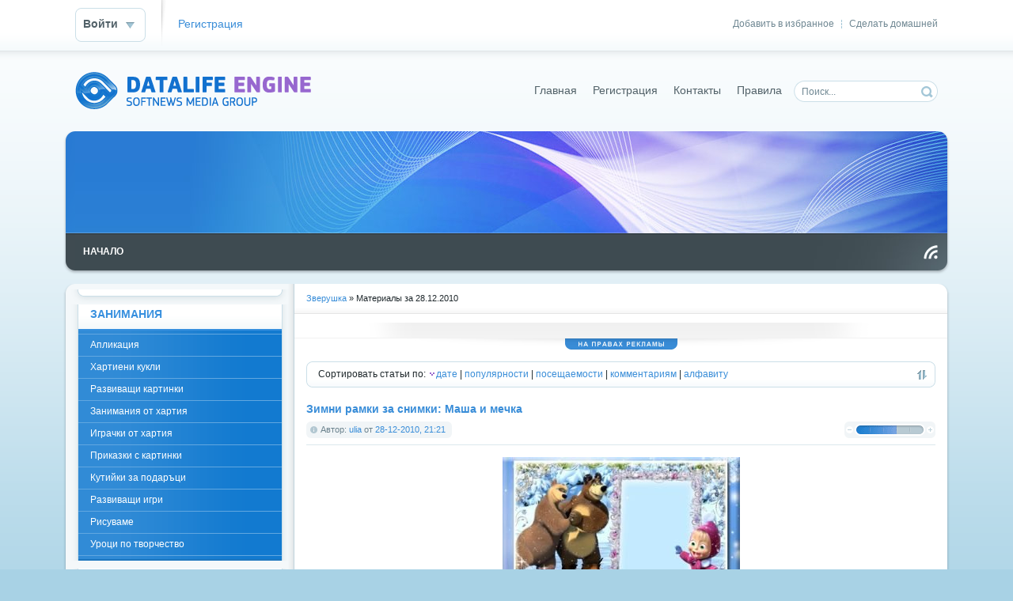

--- FILE ---
content_type: text/html; charset=windows-1251
request_url: https://zverushka.net/2010/12/28/
body_size: 7624
content:
<!DOCTYPE html PUBLIC "-//W3C//DTD XHTML 1.0 Transitional//EN" "http://www.w3.org/TR/xhtml1/DTD/xhtml1-transitional.dtd">
<html xmlns="http://www.w3.org/1999/xhtml" xml:lang="ru" lang="ru">
<head>
<meta http-equiv="Content-Type" content="text/html; charset=windows-1251" />
<title>Материалы за 28.12.2010 &raquo; Зверушка - Детски сайт с много забавления</title>
<meta name="description" content="Зверушка-детски сайт за развитие и обучение на децата, където  те ще намери много полезна и интересна информация: апликации, картинки за оцветяване, развиващи игри, упражнения за развиване на фина моторика, аудиоприказки и приказки с картинки, разни занимания по детско творчество и много друго." />
<meta name="keywords" content="Игри, аркади, симулатори, куестове, маджонг, топчета, детски игри, изтегли безплатно, пъзли, флаш, онлайн, апликации, апликация, картинки за оцветяване, картинки за отпечатване, хартиени кукли, обличане на кукли, развиващи картинки, развиващи картички, развиващи игри за най-малките деца, играчки от хартия, хартиени играчки, рамки за снимки, приказки с картинки, пъзели, игри за оцветяване, детски песни, приказки, аудио приказки, приспивна музика" />
<meta name="generator" content="DataLife Engine (http://dle-news.ru)" />
<link rel="search" type="application/opensearchdescription+xml" href="https://zverushka.net/engine/opensearch.php" title="Зверушка - Детски сайт с много забавления" />
<link rel="alternate" type="application/rss+xml" title="Зверушка - Детски сайт с много забавления" href="https://zverushka.net/rss.xml" />
<script type="text/javascript" src="/engine/classes/js/jquery.js"></script>
<script type="text/javascript" src="/engine/classes/js/jqueryui.js"></script>
<script type="text/javascript" src="/engine/classes/js/dle_js.js"></script>
<script type="text/javascript" src="http://ajax.googleapis.com/ajax/libs/webfont/1/webfont.js"></script>
<script type="text/javascript" src="/engine/editor/scripts/webfont.js"></script>
<link media="screen" href="/engine/editor/css/default.css" type="text/css" rel="stylesheet" />
    <link rel="shortcut icon" href="/favicon.ico" /> <!--/templates/Default/images/-->
<link media="screen" href="/templates/Default/style/styles.css" type="text/css" rel="stylesheet" />
<link media="screen" href="/templates/Default/style/engine.css" type="text/css" rel="stylesheet" />
<script type="text/javascript" src="/templates/Default/js/libs.js"></script>
</head>
<body>
<div id="loading-layer" style="display:none">Загрузка. Пожалуйста, подождите...</div>
<script type="text/javascript">
<!--
var dle_root       = '/';
var dle_admin      = '';
var dle_login_hash = '';
var dle_group      = 5;
var dle_skin       = 'Default';
var dle_wysiwyg    = '0';
var quick_wysiwyg  = '0';
var dle_act_lang   = ["Да", "Нет", "Ввод", "Отмена", "Сохранить", "Удалить"];
var menu_short     = 'Быстрое редактирование';
var menu_full      = 'Полное редактирование';
var menu_profile   = 'Просмотр профиля';
var menu_send      = 'Отправить сообщение';
var menu_uedit     = 'Админцентр';
var dle_info       = 'Информация';
var dle_confirm    = 'Подтверждение';
var dle_prompt     = 'Ввод информации';
var dle_req_field  = 'Заполните все необходимые поля';
var dle_del_agree  = 'Вы действительно хотите удалить? Данное действие невозможно будет отменить';
var dle_spam_agree = 'Вы действительно хотите отметить пользователя как спамера? Это приведет к удалению всех его комментариев';
var dle_complaint  = 'Укажите текст вашей жалобы для администрации:';
var dle_big_text   = 'Выделен слишком большой участок текста.';
var dle_orfo_title = 'Укажите комментарий для администрации к найденной ошибке на странице';
var dle_p_send     = 'Отправить';
var dle_p_send_ok  = 'Уведомление успешно отправлено';
var dle_save_ok    = 'Изменения успешно сохранены. Обновить страницу?';
var dle_del_news   = 'Удалить статью';
var allow_dle_delete_news   = false;
//-->
</script>
<div id="toolbar" class="wwide">
	<div class="wrapper"><div class="dpad">
		<span class="htmenu"><a href="#" onclick="this.style.behavior='url(#default#homepage)';this.setHomePage('http://dle-news.ru');">Сделать домашней</a><span>|</span><a href="#" rel="sidebar" onclick="window.external.AddFavorite(location.href,'dle-news.ru'); return false;">Добавить в избранное</a></span>
		

	<ul class="reset loginbox">
		<li class="loginbtn">
			<a class="lbn" id="logbtn" href="#"><b>Войти</b></a>
			<form method="post" action="">
				<div id="logform" class="radial">
					<ul class="reset">
						<li class="lfield"><label for="login_name">Логин:</label><input type="text" name="login_name" id="login_name" /></li>
						<li class="lfield lfpas"><label for="login_password">Пароль (<a href="https://zverushka.net/index.php?do=lostpassword">Забыли?</a>):</label><input type="password" name="login_password" id="login_password" /></li>
						<li class="lfield lfchek"><input type="checkbox" name="login_not_save" id="login_not_save" value="1"/><label for="login_not_save">&nbsp;Чужой компьютер</label></li>
						<li class="lbtn"><button class="fbutton" onclick="submit();" type="submit" title="Войти"><span>Войти</span></button></li>
					</ul>
					<input name="login" type="hidden" id="login" value="submit" />
				</div>
			</form>
		</li>
		<li class="lvsep"><a href="https://zverushka.net/index.php?do=register">Регистрация</a></li>
	</ul>

	</div></div>
	<div class="shadow">&nbsp;</div>
</div>
<div class="wrapper">
	<div id="header" class="dpad">
		<h1><a class="thide" href="/index.php" title="Зверушка">Зверушка</a></h1>
		<form action="" name="searchform" method="post">
			<input type="hidden" name="do" value="search" />
			<input type="hidden" name="subaction" value="search" />
			<ul class="searchbar reset">
				<li class="lfield"><input id="story" name="story" value="Поиск..." onblur="if(this.value=='') this.value='Поиск...';" onfocus="if(this.value=='Поиск...') this.value='';" type="text" /></li>
				<li class="lbtn"><input title="Найти" alt="Найти" type="image" src="/templates/Default/images/spacer.gif" /></li>
			</ul>
		</form>
		<div class="headlinks">
			<ul class="reset">
				<li><a href="/index.php">Главная</a></li>
				<li><a href="/index.php?do=register">Регистрация</a></li>
				<li><a href="/index.php?do=feedback">Контакты</a></li>
				<li><a href="/index.php?do=rules">Правила</a></li>
			</ul>
		</div>
	</div>
	<div class="himage"><div class="himage"><div class="himage dpad">
		<!--<h2>Многопользовательский новостной движок,<br />
		предназначенный для организации собственных<br />
		СМИ и блогов в интернете.</h2>-->
	</div></div></div>
	<div class="mbar" id="menubar"><div class="mbar"><div class="mbar dpad">
		<div class="menubar">
			<ul id="topmenu" class="lcol reset">
    <li><a href="/"><b>Начало</b></a></li>
<!--	<li class="sublnk"><a href="#"><b>В мире</b></a>
		<ul>
			<li><a href="#"><b>Новости</b></a></li>
			<li><a href="#"><b>Катастрофы</b></a></li>
			<li><a href="#"><b>Климат</b></a></li>
			<li><a href="#"><b>Погода</b></a></li>
		</ul>
	</li>
	<li class="sublnk"><a href="#"><b>Экономика</b></a>
		<ul>
			<li><a href="#"><b>Новости</b></a></li>
			<li><a href="#"><b>Биржи</b></a></li>
			<li><a href="#"><b>Котировки валют</b></a></li>
			<li><a href="#"><b>Рынок</b></a></li>
		</ul>
	</li>
	<li><a href="#"><b>Религия</b></a></li>
	<li><a href="#"><b>Криминал</b></a></li>
	<li><a href="#"><b>Спорт</b></a></li>
	<li><a href="#"><b>Культура</b></a></li>
	<li><a href="#"><b>Инопресса</b></a></li>-->
</ul>
<a class="thide hrss" href="/rss.xml" title="Чтение RSS">Чтение RSS</a>
		</div>
	</div></div></div>
	<div class="wtop wsh"><div class="wsh"><div class="wsh">&nbsp;</div></div></div>
	<div class="shadlr"><div class="shadlr">
		<div class="container">
			<div class="vsep">
				<div class="vsep">
					<div id="midside" class="rcol">
						<div class="speedbar"><span id="dle-speedbar"><span itemscope itemtype="http://data-vocabulary.org/Breadcrumb"><a href="https://zverushka.net/" itemprop="url"><span itemprop="title">Зверушка</span></a></span> &raquo; Материалы за 28.12.2010</span></div>
						<div class="hbanner">
							<div class="dpad" align="center"></div>
							<div class="dbtm"><span class="thide">на правах рекламы</span></div>
						</div>
						<div class="sortn dpad"><div class="sortn"><form name="news_set_sort" id="news_set_sort" method="post" action="" >Сортировать статьи по:&nbsp;<img src="/templates/Default/dleimages/desc.gif" alt="" /><a href="#" onclick="dle_change_sort('date','asc'); return false;">дате</a> | <a href="#" onclick="dle_change_sort('rating','desc'); return false;">популярности</a> | <a href="#" onclick="dle_change_sort('news_read','desc'); return false;">посещаемости</a> | <a href="#" onclick="dle_change_sort('comm_num','desc'); return false;">комментариям</a> | <a href="#" onclick="dle_change_sort('title','desc'); return false;">алфавиту</a><input type="hidden" name="dlenewssortby" id="dlenewssortby" value="date" />
<input type="hidden" name="dledirection" id="dledirection" value="DESC" />
<input type="hidden" name="set_new_sort" id="set_new_sort" value="dle_sort_date" />
<input type="hidden" name="set_direction_sort" id="set_direction_sort" value="dle_direction_date" />
<script type="text/javascript">
<!-- begin

function dle_change_sort(sort, direction){

  var frm = document.getElementById('news_set_sort');

  frm.dlenewssortby.value=sort;
  frm.dledirection.value=direction;

  frm.submit();
  return false;
};

// end -->
</script></form></div></div>
						
						<div id='dle-content'><div class="base shortstory">
	<div class="dpad">
		<h3 class="btl"><a href="https://zverushka.net/ramki-za-snimki/176-zimni-ramki-za-snimki-masha-i-mechka.html">Зимни рамки за снимки: Маша и мечка</a></h3>
		<div class="bhinfo">
		
			<span class="baseinfo radial">
				Автор: <a onclick="ShowProfile('ulia', 'https://zverushka.net/user/ulia/', '0'); return false;" href="https://zverushka.net/user/ulia/">ulia</a> от <a href="https://zverushka.net/2010/12/28/" >28-12-2010, 21:21</a>
			</span>
			<div class="ratebox"><div class="rate"><div id='ratig-layer-176'><div class="rating">
		<ul class="unit-rating">
		<li class="current-rating" style="width:60%;">60</li>
		<li><a href="#" title="Плохо" class="r1-unit" onclick="doRate('1', '176'); return false;">1</a></li>
		<li><a href="#" title="Приемлемо" class="r2-unit" onclick="doRate('2', '176'); return false;">2</a></li>
		<li><a href="#" title="Средне" class="r3-unit" onclick="doRate('3', '176'); return false;">3</a></li>
		<li><a href="#" title="Хорошо" class="r4-unit" onclick="doRate('4', '176'); return false;">4</a></li>
		<li><a href="#" title="Отлично" class="r5-unit" onclick="doRate('5', '176'); return false;">5</a></li>
		</ul>
</div></div></div></div>
		</div>
		<div class="maincont">
			<p style="text-align: center;"><img title="Зимни рамки за снимки" src="http://zverushka.net/uploads/1293563998_masha-i-medved-fotoramki.jpg" alt="Зимни рамки за снимки" width="300" height="375" /></p>
<p style="text-align: center;">&nbsp;</p>
<p style="text-align: left;">Зимни рамки за снимки с "Маша и мечока" за детски фотографии.</p>
			<div class="clr"></div>
			
		</div>
	</div>
	<div class="mlink">
		<span class="argmore"><a href="https://zverushka.net/ramki-za-snimki/176-zimni-ramki-za-snimki-masha-i-mechka.html"><b>Подробнее</b></a></span>
		<span class="argviews"><span title="Просмотров: 12234"><b>12234</b></span></span>
		<span class="argcoms"><a href="https://zverushka.net/ramki-za-snimki/176-zimni-ramki-za-snimki-masha-i-mechka.html#comment"><span title="Комментариев: 0"><b>0</b></span></a></span>
		<div class="mlarrow">&nbsp;</div>
		<p class="lcol argcat">Категория: <a href="https://zverushka.net/ramki-za-snimki/">Рамки за снимки</a></p>
	</div>
</div><div class="base shortstory">
	<div class="dpad">
		<h3 class="btl"><a href="https://zverushka.net/ramki-za-snimki/175-ramki-za-snimki-madagaskar.html">Рамки за снимки: Мадагаскар</a></h3>
		<div class="bhinfo">
		
			<span class="baseinfo radial">
				Автор: <a onclick="ShowProfile('ulia', 'https://zverushka.net/user/ulia/', '0'); return false;" href="https://zverushka.net/user/ulia/">ulia</a> от <a href="https://zverushka.net/2010/12/28/" >28-12-2010, 19:09</a>
			</span>
			<div class="ratebox"><div class="rate"><div id='ratig-layer-175'><div class="rating">
		<ul class="unit-rating">
		<li class="current-rating" style="width:60%;">60</li>
		<li><a href="#" title="Плохо" class="r1-unit" onclick="doRate('1', '175'); return false;">1</a></li>
		<li><a href="#" title="Приемлемо" class="r2-unit" onclick="doRate('2', '175'); return false;">2</a></li>
		<li><a href="#" title="Средне" class="r3-unit" onclick="doRate('3', '175'); return false;">3</a></li>
		<li><a href="#" title="Хорошо" class="r4-unit" onclick="doRate('4', '175'); return false;">4</a></li>
		<li><a href="#" title="Отлично" class="r5-unit" onclick="doRate('5', '175'); return false;">5</a></li>
		</ul>
</div></div></div></div>
		</div>
		<div class="maincont">
			<p style="text-align: center;"><img title="Рамки за снимки Мадагаскар" src="http://zverushka.net/uploads/thumbs/1293555940_fotoramki-madagaskar.jpg" alt="Рамки за снимки Мадагаскар" width="278" height="400" /></p>
<p style="text-align: center;">&nbsp;</p>
<p style="text-align: left;">Ярки фоторамки с персонажи от анимационния филм "Мадагаскар"</p>
			<div class="clr"></div>
			
		</div>
	</div>
	<div class="mlink">
		<span class="argmore"><a href="https://zverushka.net/ramki-za-snimki/175-ramki-za-snimki-madagaskar.html"><b>Подробнее</b></a></span>
		<span class="argviews"><span title="Просмотров: 9348"><b>9348</b></span></span>
		<span class="argcoms"><a href="https://zverushka.net/ramki-za-snimki/175-ramki-za-snimki-madagaskar.html#comment"><span title="Комментариев: 0"><b>0</b></span></a></span>
		<div class="mlarrow">&nbsp;</div>
		<p class="lcol argcat">Категория: <a href="https://zverushka.net/ramki-za-snimki/">Рамки за снимки</a></p>
	</div>
</div><div class="base shortstory">
	<div class="dpad">
		<h3 class="btl"><a href="https://zverushka.net/ramki-za-snimki/174-ramki-za-snimki-2-ramki-s-uinks.html">Рамки за снимки: 2 рамки с Уинкс</a></h3>
		<div class="bhinfo">
		
			<span class="baseinfo radial">
				Автор: <a onclick="ShowProfile('ulia', 'https://zverushka.net/user/ulia/', '0'); return false;" href="https://zverushka.net/user/ulia/">ulia</a> от <a href="https://zverushka.net/2010/12/28/" >28-12-2010, 15:46</a>
			</span>
			<div class="ratebox"><div class="rate"><div id='ratig-layer-174'><div class="rating">
		<ul class="unit-rating">
		<li class="current-rating" style="width:60%;">60</li>
		<li><a href="#" title="Плохо" class="r1-unit" onclick="doRate('1', '174'); return false;">1</a></li>
		<li><a href="#" title="Приемлемо" class="r2-unit" onclick="doRate('2', '174'); return false;">2</a></li>
		<li><a href="#" title="Средне" class="r3-unit" onclick="doRate('3', '174'); return false;">3</a></li>
		<li><a href="#" title="Хорошо" class="r4-unit" onclick="doRate('4', '174'); return false;">4</a></li>
		<li><a href="#" title="Отлично" class="r5-unit" onclick="doRate('5', '174'); return false;">5</a></li>
		</ul>
</div></div></div></div>
		</div>
		<div class="maincont">
			<p style="text-align: center;"><img title="Рамки за снимки с Уинкс" src="http://zverushka.net/uploads/thumbs/1293543837_fotoramki-winx.jpg" alt="Рамки за снимки с Уинкс" width="286" height="400" /></p>
<p style="text-align: center;">&nbsp;</p>
<p style="text-align: left;">Красиви рамки за оформление на детски фотографии.</p>
			<div class="clr"></div>
			
		</div>
	</div>
	<div class="mlink">
		<span class="argmore"><a href="https://zverushka.net/ramki-za-snimki/174-ramki-za-snimki-2-ramki-s-uinks.html"><b>Подробнее</b></a></span>
		<span class="argviews"><span title="Просмотров: 12442"><b>12442</b></span></span>
		<span class="argcoms"><a href="https://zverushka.net/ramki-za-snimki/174-ramki-za-snimki-2-ramki-s-uinks.html#comment"><span title="Комментариев: 0"><b>0</b></span></a></span>
		<div class="mlarrow">&nbsp;</div>
		<p class="lcol argcat">Категория: <a href="https://zverushka.net/ramki-za-snimki/">Рамки за снимки</a></p>
	</div>
</div></div>
					</div>
					<div id="sidebar" class="lcol">
						<div id="leftmenu" class="block">
	<!--<div class="dtop">&nbsp;</div>
	<div class="dcont">
		<div class="btl">
			<h4>ЗА СВАЛЯНЕ</h4>
		</div>
		<div class="bluemenu">
			<ul class="lmenu reset">
				<li><a href="/aplikacii/">Апликации</a></li>
				<li><a href="/kartinki-za-ocvetqvane/">Картинки за оцветяване</a></li>
				<li><a href="/detski-pesni-i-muzika/">Детски песни и музика</a></li>
				<li><a href="/razvivashti-kartinki/">Развиващи картинки</a></li>
				<li><a href="/ramki-za-snimki/">Рамки за снимки</a></li>
				<li><a href="/audio-prikazki/">Аудио приказки</a></li>
				<li><a href="/prezentacii-za-deca/">Презентации за деца</a></li>
				<li><a href="/online-igri/">Онлайн игри</a></li>
                <li><a href="/igri-za-ocvetqvane/">Игри за оцветяване</a></li>
                <li><a href="/puzeli/">Пъзели</a></li>
               
			</ul>
		</div>
		
	</div>-->
	<div class="dbtm">&nbsp;</div>
    <div class="dcont">
		<div class="btl">
			<h4>ЗАНИМАНИЯ</h4>
		</div>
		<div class="bluemenu">
			<ul class="lmenu reset">

				<li><a href="/napravi-si-sam/">Апликация</a></li>
				<li><a href="/hartieni-kukli/">Хартиени кукли</a></li>
				<li><a href="/razvivashti-kartinki/">Развиващи картинки</a></li>
				<li><a href="/zanimaniq-ot-hartiq/">Занимания от хартия</a></li>
                <li><a href="/igrachki-ot-hartiq/">Играчки от хартия</a></li>
				<li><a href="/prikazki-s-kartinki/">Приказки с картинки</a></li>
				<li><a href="/kutiiki-za-podaraci/">Кутийки за подаръци</a></li>
				<li><a href="/razvivashti-igri/">Развиващи игри</a></li>
                <li><a href="/risuvame/">Рисуваме</a></li>
				<li><a href="/uroci-po-tvorchestvo/">Уроци по творчество</a></li>
			</ul>
		</div>
	</div>
	<div class="dbtm">&nbsp;</div>
    <div class="dcont">
		<div class="btl">
			<h4>ИДЕИ ЗА МАМА</h4>
		</div>
		<div class="bluemenu">
			<ul class="lmenu reset">

				<li><a href="/igrachki-ot-pomponi/">Играчки от помпони</a></li>
				<li><a href="/velikden/">Великден</a></li>
				<li><a href="/idei-za-koleda/">Идеи за Коледа</a></li>
			
			</ul>
		</div>
	</div>
	<div class="dbtm">&nbsp;</div>
        <div class="dcont">
		<div class="btl">
			<h4>ПРИЯТЕЛИ НА ПРОЕКТА</h4>
		</div>
		<div class="bluemenu">
			<ul class="lmenu reset">

                <li><a href="http://detskiepodelki.com/" target="_blank">Детские поделки</a></li>
                <li><a href="http://audioskazki.info/" target="_blank">Аудиосказки</a></li>
                <li><a href="http://bgdogforum.com/" target="_blank">Форум за кучета</a></li>
			
			</ul>
		</div>
	</div>
	<div class="dbtm">&nbsp;</div>

</div>

<div id="news-arch" class="block">
	<div class="dtop">&nbsp;</div>
	<div class="dcont">
		<div class="btl">
			<h4>Архив новостей</h4>
			<span class="tabmenu">
				<a class="thide tabcal" href="#tabln1">В виде календаря</a>
				<a class="thide tabarh" href="#tabln2">В виде списка</a>
			</span>
		</div>
		<div class="tabcont" id="tabln1">
			<p>В виде календаря</p>
			<div class="dpad"><div id="calendar-layer"><table id="calendar" cellpadding="3" class="calendar"><tr><th colspan="7" class="monthselect"><a class="monthlink" onclick="doCalendar('11','2010','right'); return false;" href="https://zverushka.net/2010/11/" title="Предыдущий месяц">&laquo;</a>&nbsp;&nbsp;&nbsp;&nbsp;Декабрь 2010&nbsp;&nbsp;&nbsp;&nbsp;<a class="monthlink" onclick="doCalendar('01','2011','left'); return false;" href="https://zverushka.net/2011/01/" title="Следующий месяц">&raquo;</a></th></tr><tr><th class="workday">Пн</th><th class="workday">Вт</th><th class="workday">Ср</th><th class="workday">Чт</th><th class="workday">Пт</th><th class="weekday">Сб</th><th class="weekday">Вс</th></tr><tr><td colspan="2">&nbsp;</td><td  class="day" >1</td><td  class="day" >2</td><td  class="day" >3</td><td  class="weekday" >4</td><td  class="weekday" >5</td></tr><tr><td  class="day" >6</td><td  class="day" >7</td><td  class="day" >8</td><td  class="day" >9</td><td  class="day" >10</td><td  class="day-active" ><a class="day-active" href="https://zverushka.net/2010/12/11/" title="Все посты за 11 декабря 2010">11</a></td><td  class="weekday" >12</td></tr><tr><td  class="day-active-v" ><a class="day-active-v" href="https://zverushka.net/2010/12/13/" title="Все посты за 13 декабря 2010">13</a></td><td  class="day-active-v" ><a class="day-active-v" href="https://zverushka.net/2010/12/14/" title="Все посты за 14 декабря 2010">14</a></td><td  class="day-active-v" ><a class="day-active-v" href="https://zverushka.net/2010/12/15/" title="Все посты за 15 декабря 2010">15</a></td><td  class="day-active-v" ><a class="day-active-v" href="https://zverushka.net/2010/12/16/" title="Все посты за 16 декабря 2010">16</a></td><td  class="day-active-v" ><a class="day-active-v" href="https://zverushka.net/2010/12/17/" title="Все посты за 17 декабря 2010">17</a></td><td  class="day-active" ><a class="day-active" href="https://zverushka.net/2010/12/18/" title="Все посты за 18 декабря 2010">18</a></td><td  class="day-active" ><a class="day-active" href="https://zverushka.net/2010/12/19/" title="Все посты за 19 декабря 2010">19</a></td></tr><tr><td  class="day-active-v" ><a class="day-active-v" href="https://zverushka.net/2010/12/20/" title="Все посты за 20 декабря 2010">20</a></td><td  class="day" >21</td><td  class="day-active-v" ><a class="day-active-v" href="https://zverushka.net/2010/12/22/" title="Все посты за 22 декабря 2010">22</a></td><td  class="day-active-v" ><a class="day-active-v" href="https://zverushka.net/2010/12/23/" title="Все посты за 23 декабря 2010">23</a></td><td  class="day-active-v" ><a class="day-active-v" href="https://zverushka.net/2010/12/24/" title="Все посты за 24 декабря 2010">24</a></td><td  class="weekday" >25</td><td  class="weekday" >26</td></tr><tr><td  class="day-active-v" ><a class="day-active-v" href="https://zverushka.net/2010/12/27/" title="Все посты за 27 декабря 2010">27</a></td><td  class="day-active-v" ><a class="day-active-v" href="https://zverushka.net/2010/12/28/" title="Все посты за 28 декабря 2010">28</a></td><td  class="day" >29</td><td  class="day" >30</td><td  class="day" >31</td><td colspan="2">&nbsp;</td></tr></table></div></div>
		</div>
		<div class="tabcont" id="tabln2">
			<p>В виде списка</p>
			<div class="dpad"><a class="archives" href="https://zverushka.net/2016/11/"><b>Ноябрь 2016 (5)</b></a><br /><a class="archives" href="https://zverushka.net/2015/12/"><b>Декабрь 2015 (7)</b></a><br /><a class="archives" href="https://zverushka.net/2015/11/"><b>Ноябрь 2015 (2)</b></a><br /><a class="archives" href="https://zverushka.net/2015/07/"><b>Июль 2015 (1)</b></a><br /><a class="archives" href="https://zverushka.net/2015/06/"><b>Июнь 2015 (1)</b></a><br /><a class="archives" href="https://zverushka.net/2015/04/"><b>Апрель 2015 (1)</b></a><br /><div id="dle_news_archive" style="display:none;"><a class="archives" href="https://zverushka.net/2015/03/"><b>Март 2015 (1)</b></a><br /><a class="archives" href="https://zverushka.net/2013/12/"><b>Декабрь 2013 (3)</b></a><br /><a class="archives" href="https://zverushka.net/2013/11/"><b>Ноябрь 2013 (2)</b></a><br /><a class="archives" href="https://zverushka.net/2013/10/"><b>Октябрь 2013 (1)</b></a><br /><a class="archives" href="https://zverushka.net/2013/02/"><b>Февраль 2013 (4)</b></a><br /><a class="archives" href="https://zverushka.net/2013/01/"><b>Январь 2013 (14)</b></a><br /><a class="archives" href="https://zverushka.net/2012/12/"><b>Декабрь 2012 (8)</b></a><br /><a class="archives" href="https://zverushka.net/2012/11/"><b>Ноябрь 2012 (11)</b></a><br /><a class="archives" href="https://zverushka.net/2012/10/"><b>Октябрь 2012 (10)</b></a><br /><a class="archives" href="https://zverushka.net/2012/09/"><b>Сентябрь 2012 (2)</b></a><br /><a class="archives" href="https://zverushka.net/2012/08/"><b>Август 2012 (6)</b></a><br /><a class="archives" href="https://zverushka.net/2012/07/"><b>Июль 2012 (7)</b></a><br /><a class="archives" href="https://zverushka.net/2012/04/"><b>Апрель 2012 (7)</b></a><br /><a class="archives" href="https://zverushka.net/2012/03/"><b>Март 2012 (8)</b></a><br /><a class="archives" href="https://zverushka.net/2012/02/"><b>Февраль 2012 (8)</b></a><br /><a class="archives" href="https://zverushka.net/2011/12/"><b>Декабрь 2011 (4)</b></a><br /><a class="archives" href="https://zverushka.net/2011/11/"><b>Ноябрь 2011 (4)</b></a><br /><a class="archives" href="https://zverushka.net/2011/10/"><b>Октябрь 2011 (4)</b></a><br /><a class="archives" href="https://zverushka.net/2011/09/"><b>Сентябрь 2011 (2)</b></a><br /><a class="archives" href="https://zverushka.net/2011/08/"><b>Август 2011 (6)</b></a><br /><a class="archives" href="https://zverushka.net/2011/07/"><b>Июль 2011 (3)</b></a><br /><a class="archives" href="https://zverushka.net/2011/06/"><b>Июнь 2011 (4)</b></a><br /><a class="archives" href="https://zverushka.net/2011/05/"><b>Май 2011 (9)</b></a><br /><a class="archives" href="https://zverushka.net/2011/04/"><b>Апрель 2011 (13)</b></a><br /><a class="archives" href="https://zverushka.net/2011/03/"><b>Март 2011 (10)</b></a><br /><a class="archives" href="https://zverushka.net/2011/01/"><b>Январь 2011 (23)</b></a><br /><a class="archives" href="https://zverushka.net/2010/12/"><b>Декабрь 2010 (46)</b></a><br /><a class="archives" href="https://zverushka.net/2010/09/"><b>Сентябрь 2010 (1)</b></a><br /><a class="archives" href="https://zverushka.net/2010/02/"><b>Февраль 2010 (1)</b></a><br /><a class="archives" href="https://zverushka.net/2010/01/"><b>Январь 2010 (2)</b></a><br /></div><div id="dle_news_archive_link" ><br /><a class="archives" onclick="$('#dle_news_archive').toggle('blind',{},700); return false;" href="#">Показать / скрыть весь архив</a></div></div>
		</div>
	</div>
	<div class="dbtm">&nbsp;</div>
</div>

<div id="popular" class="block">
	<div class="dtop">&nbsp;</div>
	<div class="dcont">
		<div class="btl">
			<h4>Популярные статьи</h4>
		</div>
		<ul>
			
		</ul>
	</div>
	<div class="dbtm">&nbsp;</div>
</div>



<div id="news-partner" class="blocklite">
	<div class="dpad">
		<h4 class="btl">Новости партнеров</h4>
<!--		{inform_dle} -->
	</div>
	<div class="dbtm">&nbsp;</div>
</div>
<!--
<div id="change-skin" class="blocklite">
	<div class="dpad">
		<div class="rcol">{changeskin}</div>
		<b class="rcol">Оформление:</b>
	</div>
	<div class="dbtm">&nbsp;</div>
</div>
-->
					</div>
					<div class="clr"></div>
				</div>
			</div>
			<div class="footbox">
				<div class="rcol">
					<div class="btags">
						
						<div class="shadow">&nbsp;</div>
					</div>
				</div>
				<div class="lcol">
				<!--	<p>Уважаемые вебмастера, Вы<br />
					просматриваете тестовую страницу<br />
					<b>DataLife Engine</b>.<br />
					Текущая версия 10.1.</p> -->
				</div>
			</div>
		</div>
	</div></div>
	<div class="wbtm wsh"><div class="wsh"><div class="wsh">&nbsp;</div></div></div>
</div>
<div id="footmenu" class="wwide">
	<div class="wrapper"><div class="dpad">
		<ul class="reset">
			<li><a href="/index.php">Главная страница</a></li>
			<li><a href="/index.php?do=register">Регистрация</a></li>
			
			<li><a href="/newposts/">Новое на сайте</a></li>
			<li><a href="/statistics.html">Статистика</a></li>
			<li><a href="http://dle-news.ru">Поддержка скрипта</a></li>
		</ul>
	</div></div>
	<div class="shadow">&nbsp;</div>
</div>
<div id="footer" class="wwide">
	<div class="wrapper"><div class="dpad">
		<span class="copyright">
			Copyright &copy; 2004-2013 <a href="http://dle-news.ru">SoftNews Media Group</a> All Rights Reserved.<br />
			Powered by DataLife Engine &copy; 2013
		</span>
		<div class="counts">
			<ul class="reset">
				<li><img src="/templates/Default/images/count.png" alt="count 88x31px" /></li>
				<li><img src="/templates/Default/images/count.png" alt="count 88x31px" /></li>
				<li><img src="/templates/Default/images/count.png" alt="count 88x31px" /></li>
			</ul>
		</div>
		<div class="clr"></div>
	</div></div>
</div>
</body>
</html>
<!-- DataLife Engine Copyright SoftNews Media Group (http://dle-news.ru) -->
